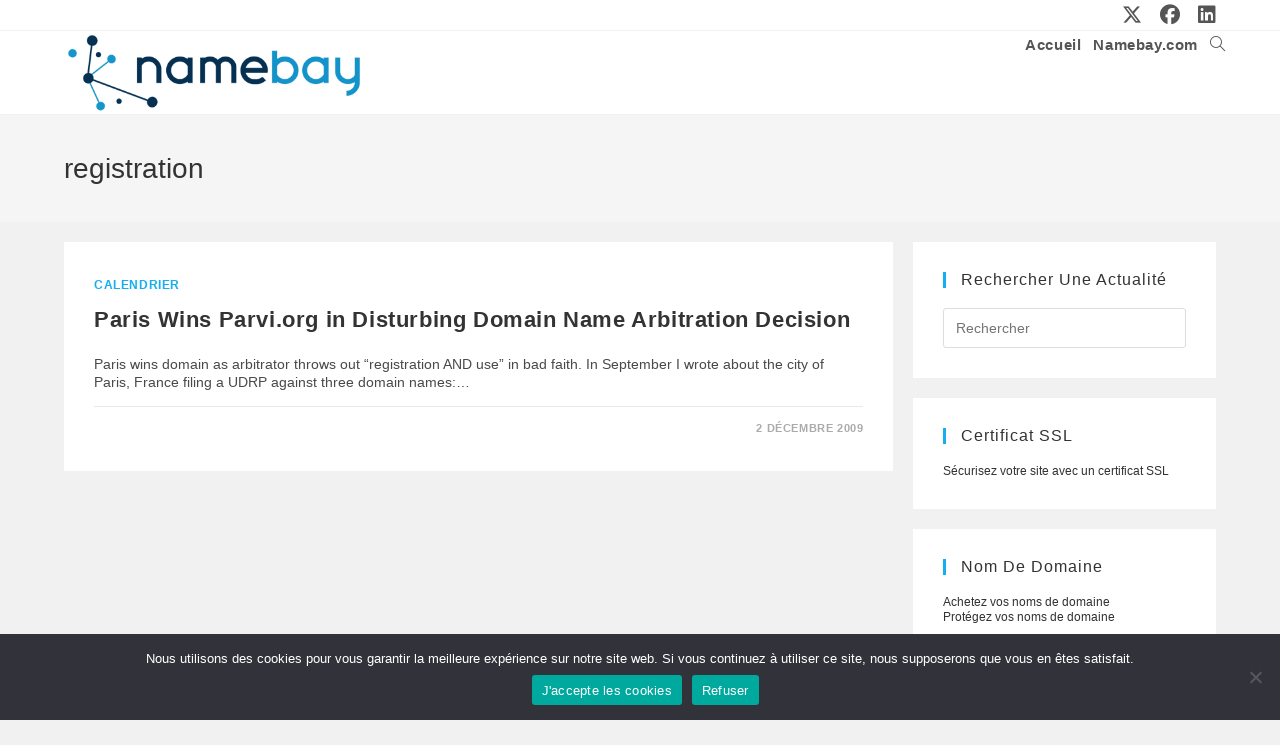

--- FILE ---
content_type: text/html; charset=UTF-8
request_url: https://news.namebay.com/domain/registration/
body_size: 82347
content:
<!DOCTYPE html>
<html class="html" lang="fr-FR">
<head>
	<meta charset="UTF-8">
	<link rel="profile" href="https://gmpg.org/xfn/11">

	<meta name='robots' content='index, follow, max-image-preview:large, max-snippet:-1, max-video-preview:-1' />
<meta name="viewport" content="width=device-width, initial-scale=1">
	<!-- This site is optimized with the Yoast SEO plugin v26.7 - https://yoast.com/wordpress/plugins/seo/ -->
	<title>registration Archives - Toute l&#039;actualité des noms de domaine</title>
	<link rel="canonical" href="https://news.namebay.com/domain/registration/" />
	<meta property="og:locale" content="fr_FR" />
	<meta property="og:type" content="article" />
	<meta property="og:title" content="registration Archives - Toute l&#039;actualité des noms de domaine" />
	<meta property="og:url" content="https://news.namebay.com/domain/registration/" />
	<meta property="og:site_name" content="Toute l&#039;actualité des noms de domaine" />
	<meta name="twitter:card" content="summary_large_image" />
	<meta name="twitter:site" content="@namebay" />
	<script type="application/ld+json" class="yoast-schema-graph">{"@context":"https://schema.org","@graph":[{"@type":"CollectionPage","@id":"https://news.namebay.com/domain/registration/","url":"https://news.namebay.com/domain/registration/","name":"registration Archives - Toute l&#039;actualité des noms de domaine","isPartOf":{"@id":"https://news.namebay.com/#website"},"breadcrumb":{"@id":"https://news.namebay.com/domain/registration/#breadcrumb"},"inLanguage":"fr-FR"},{"@type":"BreadcrumbList","@id":"https://news.namebay.com/domain/registration/#breadcrumb","itemListElement":[{"@type":"ListItem","position":1,"name":"Accueil","item":"https://news.namebay.com/"},{"@type":"ListItem","position":2,"name":"registration"}]},{"@type":"WebSite","@id":"https://news.namebay.com/#website","url":"https://news.namebay.com/","name":"Namebay News","description":"Toute l&#039;actualité sur l&#039;univers des noms de domaine","publisher":{"@id":"https://news.namebay.com/#organization"},"potentialAction":[{"@type":"SearchAction","target":{"@type":"EntryPoint","urlTemplate":"https://news.namebay.com/?s={search_term_string}"},"query-input":{"@type":"PropertyValueSpecification","valueRequired":true,"valueName":"search_term_string"}}],"inLanguage":"fr-FR"},{"@type":"Organization","@id":"https://news.namebay.com/#organization","name":"Namebay News - Toute l'actualité des noms de domaine","url":"https://news.namebay.com/","logo":{"@type":"ImageObject","inLanguage":"fr-FR","@id":"https://news.namebay.com/#/schema/logo/image/","url":"https://news.namebay.com/wp-content/uploads/2024/01/cropped-logoNamebay2024.png","contentUrl":"https://news.namebay.com/wp-content/uploads/2024/01/cropped-logoNamebay2024.png","width":461,"height":127,"caption":"Namebay News - Toute l'actualité des noms de domaine"},"image":{"@id":"https://news.namebay.com/#/schema/logo/image/"},"sameAs":["https://www.facebook.com/NamebayRegistrar","https://x.com/namebay"]}]}</script>
	<!-- / Yoast SEO plugin. -->


<link rel="alternate" type="application/rss+xml" title="Toute l&#039;actualité des noms de domaine &raquo; Flux" href="https://news.namebay.com/feed/" />
<link rel="alternate" type="application/rss+xml" title="Toute l&#039;actualité des noms de domaine &raquo; Flux des commentaires" href="https://news.namebay.com/comments/feed/" />
<link rel="alternate" type="application/rss+xml" title="Toute l&#039;actualité des noms de domaine &raquo; Flux de l’étiquette registration" href="https://news.namebay.com/domain/registration/feed/" />
		<!-- This site uses the Google Analytics by ExactMetrics plugin v8.11.1 - Using Analytics tracking - https://www.exactmetrics.com/ -->
							<script src="//www.googletagmanager.com/gtag/js?id=G-FLRESL0HXN"  data-cfasync="false" data-wpfc-render="false" async></script>
			<script data-cfasync="false" data-wpfc-render="false">
				var em_version = '8.11.1';
				var em_track_user = true;
				var em_no_track_reason = '';
								var ExactMetricsDefaultLocations = {"page_location":"https:\/\/news.namebay.com\/domain\/registration\/"};
								if ( typeof ExactMetricsPrivacyGuardFilter === 'function' ) {
					var ExactMetricsLocations = (typeof ExactMetricsExcludeQuery === 'object') ? ExactMetricsPrivacyGuardFilter( ExactMetricsExcludeQuery ) : ExactMetricsPrivacyGuardFilter( ExactMetricsDefaultLocations );
				} else {
					var ExactMetricsLocations = (typeof ExactMetricsExcludeQuery === 'object') ? ExactMetricsExcludeQuery : ExactMetricsDefaultLocations;
				}

								var disableStrs = [
										'ga-disable-G-FLRESL0HXN',
									];

				/* Function to detect opted out users */
				function __gtagTrackerIsOptedOut() {
					for (var index = 0; index < disableStrs.length; index++) {
						if (document.cookie.indexOf(disableStrs[index] + '=true') > -1) {
							return true;
						}
					}

					return false;
				}

				/* Disable tracking if the opt-out cookie exists. */
				if (__gtagTrackerIsOptedOut()) {
					for (var index = 0; index < disableStrs.length; index++) {
						window[disableStrs[index]] = true;
					}
				}

				/* Opt-out function */
				function __gtagTrackerOptout() {
					for (var index = 0; index < disableStrs.length; index++) {
						document.cookie = disableStrs[index] + '=true; expires=Thu, 31 Dec 2099 23:59:59 UTC; path=/';
						window[disableStrs[index]] = true;
					}
				}

				if ('undefined' === typeof gaOptout) {
					function gaOptout() {
						__gtagTrackerOptout();
					}
				}
								window.dataLayer = window.dataLayer || [];

				window.ExactMetricsDualTracker = {
					helpers: {},
					trackers: {},
				};
				if (em_track_user) {
					function __gtagDataLayer() {
						dataLayer.push(arguments);
					}

					function __gtagTracker(type, name, parameters) {
						if (!parameters) {
							parameters = {};
						}

						if (parameters.send_to) {
							__gtagDataLayer.apply(null, arguments);
							return;
						}

						if (type === 'event') {
														parameters.send_to = exactmetrics_frontend.v4_id;
							var hookName = name;
							if (typeof parameters['event_category'] !== 'undefined') {
								hookName = parameters['event_category'] + ':' + name;
							}

							if (typeof ExactMetricsDualTracker.trackers[hookName] !== 'undefined') {
								ExactMetricsDualTracker.trackers[hookName](parameters);
							} else {
								__gtagDataLayer('event', name, parameters);
							}
							
						} else {
							__gtagDataLayer.apply(null, arguments);
						}
					}

					__gtagTracker('js', new Date());
					__gtagTracker('set', {
						'developer_id.dNDMyYj': true,
											});
					if ( ExactMetricsLocations.page_location ) {
						__gtagTracker('set', ExactMetricsLocations);
					}
										__gtagTracker('config', 'G-FLRESL0HXN', {"forceSSL":"true"} );
										window.gtag = __gtagTracker;										(function () {
						/* https://developers.google.com/analytics/devguides/collection/analyticsjs/ */
						/* ga and __gaTracker compatibility shim. */
						var noopfn = function () {
							return null;
						};
						var newtracker = function () {
							return new Tracker();
						};
						var Tracker = function () {
							return null;
						};
						var p = Tracker.prototype;
						p.get = noopfn;
						p.set = noopfn;
						p.send = function () {
							var args = Array.prototype.slice.call(arguments);
							args.unshift('send');
							__gaTracker.apply(null, args);
						};
						var __gaTracker = function () {
							var len = arguments.length;
							if (len === 0) {
								return;
							}
							var f = arguments[len - 1];
							if (typeof f !== 'object' || f === null || typeof f.hitCallback !== 'function') {
								if ('send' === arguments[0]) {
									var hitConverted, hitObject = false, action;
									if ('event' === arguments[1]) {
										if ('undefined' !== typeof arguments[3]) {
											hitObject = {
												'eventAction': arguments[3],
												'eventCategory': arguments[2],
												'eventLabel': arguments[4],
												'value': arguments[5] ? arguments[5] : 1,
											}
										}
									}
									if ('pageview' === arguments[1]) {
										if ('undefined' !== typeof arguments[2]) {
											hitObject = {
												'eventAction': 'page_view',
												'page_path': arguments[2],
											}
										}
									}
									if (typeof arguments[2] === 'object') {
										hitObject = arguments[2];
									}
									if (typeof arguments[5] === 'object') {
										Object.assign(hitObject, arguments[5]);
									}
									if ('undefined' !== typeof arguments[1].hitType) {
										hitObject = arguments[1];
										if ('pageview' === hitObject.hitType) {
											hitObject.eventAction = 'page_view';
										}
									}
									if (hitObject) {
										action = 'timing' === arguments[1].hitType ? 'timing_complete' : hitObject.eventAction;
										hitConverted = mapArgs(hitObject);
										__gtagTracker('event', action, hitConverted);
									}
								}
								return;
							}

							function mapArgs(args) {
								var arg, hit = {};
								var gaMap = {
									'eventCategory': 'event_category',
									'eventAction': 'event_action',
									'eventLabel': 'event_label',
									'eventValue': 'event_value',
									'nonInteraction': 'non_interaction',
									'timingCategory': 'event_category',
									'timingVar': 'name',
									'timingValue': 'value',
									'timingLabel': 'event_label',
									'page': 'page_path',
									'location': 'page_location',
									'title': 'page_title',
									'referrer' : 'page_referrer',
								};
								for (arg in args) {
																		if (!(!args.hasOwnProperty(arg) || !gaMap.hasOwnProperty(arg))) {
										hit[gaMap[arg]] = args[arg];
									} else {
										hit[arg] = args[arg];
									}
								}
								return hit;
							}

							try {
								f.hitCallback();
							} catch (ex) {
							}
						};
						__gaTracker.create = newtracker;
						__gaTracker.getByName = newtracker;
						__gaTracker.getAll = function () {
							return [];
						};
						__gaTracker.remove = noopfn;
						__gaTracker.loaded = true;
						window['__gaTracker'] = __gaTracker;
					})();
									} else {
										console.log("");
					(function () {
						function __gtagTracker() {
							return null;
						}

						window['__gtagTracker'] = __gtagTracker;
						window['gtag'] = __gtagTracker;
					})();
									}
			</script>
							<!-- / Google Analytics by ExactMetrics -->
		<style id='wp-img-auto-sizes-contain-inline-css'>
img:is([sizes=auto i],[sizes^="auto," i]){contain-intrinsic-size:3000px 1500px}
/*# sourceURL=wp-img-auto-sizes-contain-inline-css */
</style>
<style id='wp-emoji-styles-inline-css'>

	img.wp-smiley, img.emoji {
		display: inline !important;
		border: none !important;
		box-shadow: none !important;
		height: 1em !important;
		width: 1em !important;
		margin: 0 0.07em !important;
		vertical-align: -0.1em !important;
		background: none !important;
		padding: 0 !important;
	}
/*# sourceURL=wp-emoji-styles-inline-css */
</style>
<style id='wp-block-library-inline-css'>
:root{--wp-block-synced-color:#7a00df;--wp-block-synced-color--rgb:122,0,223;--wp-bound-block-color:var(--wp-block-synced-color);--wp-editor-canvas-background:#ddd;--wp-admin-theme-color:#007cba;--wp-admin-theme-color--rgb:0,124,186;--wp-admin-theme-color-darker-10:#006ba1;--wp-admin-theme-color-darker-10--rgb:0,107,160.5;--wp-admin-theme-color-darker-20:#005a87;--wp-admin-theme-color-darker-20--rgb:0,90,135;--wp-admin-border-width-focus:2px}@media (min-resolution:192dpi){:root{--wp-admin-border-width-focus:1.5px}}.wp-element-button{cursor:pointer}:root .has-very-light-gray-background-color{background-color:#eee}:root .has-very-dark-gray-background-color{background-color:#313131}:root .has-very-light-gray-color{color:#eee}:root .has-very-dark-gray-color{color:#313131}:root .has-vivid-green-cyan-to-vivid-cyan-blue-gradient-background{background:linear-gradient(135deg,#00d084,#0693e3)}:root .has-purple-crush-gradient-background{background:linear-gradient(135deg,#34e2e4,#4721fb 50%,#ab1dfe)}:root .has-hazy-dawn-gradient-background{background:linear-gradient(135deg,#faaca8,#dad0ec)}:root .has-subdued-olive-gradient-background{background:linear-gradient(135deg,#fafae1,#67a671)}:root .has-atomic-cream-gradient-background{background:linear-gradient(135deg,#fdd79a,#004a59)}:root .has-nightshade-gradient-background{background:linear-gradient(135deg,#330968,#31cdcf)}:root .has-midnight-gradient-background{background:linear-gradient(135deg,#020381,#2874fc)}:root{--wp--preset--font-size--normal:16px;--wp--preset--font-size--huge:42px}.has-regular-font-size{font-size:1em}.has-larger-font-size{font-size:2.625em}.has-normal-font-size{font-size:var(--wp--preset--font-size--normal)}.has-huge-font-size{font-size:var(--wp--preset--font-size--huge)}.has-text-align-center{text-align:center}.has-text-align-left{text-align:left}.has-text-align-right{text-align:right}.has-fit-text{white-space:nowrap!important}#end-resizable-editor-section{display:none}.aligncenter{clear:both}.items-justified-left{justify-content:flex-start}.items-justified-center{justify-content:center}.items-justified-right{justify-content:flex-end}.items-justified-space-between{justify-content:space-between}.screen-reader-text{border:0;clip-path:inset(50%);height:1px;margin:-1px;overflow:hidden;padding:0;position:absolute;width:1px;word-wrap:normal!important}.screen-reader-text:focus{background-color:#ddd;clip-path:none;color:#444;display:block;font-size:1em;height:auto;left:5px;line-height:normal;padding:15px 23px 14px;text-decoration:none;top:5px;width:auto;z-index:100000}html :where(.has-border-color){border-style:solid}html :where([style*=border-top-color]){border-top-style:solid}html :where([style*=border-right-color]){border-right-style:solid}html :where([style*=border-bottom-color]){border-bottom-style:solid}html :where([style*=border-left-color]){border-left-style:solid}html :where([style*=border-width]){border-style:solid}html :where([style*=border-top-width]){border-top-style:solid}html :where([style*=border-right-width]){border-right-style:solid}html :where([style*=border-bottom-width]){border-bottom-style:solid}html :where([style*=border-left-width]){border-left-style:solid}html :where(img[class*=wp-image-]){height:auto;max-width:100%}:where(figure){margin:0 0 1em}html :where(.is-position-sticky){--wp-admin--admin-bar--position-offset:var(--wp-admin--admin-bar--height,0px)}@media screen and (max-width:600px){html :where(.is-position-sticky){--wp-admin--admin-bar--position-offset:0px}}

/*# sourceURL=wp-block-library-inline-css */
</style><style id='global-styles-inline-css'>
:root{--wp--preset--aspect-ratio--square: 1;--wp--preset--aspect-ratio--4-3: 4/3;--wp--preset--aspect-ratio--3-4: 3/4;--wp--preset--aspect-ratio--3-2: 3/2;--wp--preset--aspect-ratio--2-3: 2/3;--wp--preset--aspect-ratio--16-9: 16/9;--wp--preset--aspect-ratio--9-16: 9/16;--wp--preset--color--black: #000000;--wp--preset--color--cyan-bluish-gray: #abb8c3;--wp--preset--color--white: #ffffff;--wp--preset--color--pale-pink: #f78da7;--wp--preset--color--vivid-red: #cf2e2e;--wp--preset--color--luminous-vivid-orange: #ff6900;--wp--preset--color--luminous-vivid-amber: #fcb900;--wp--preset--color--light-green-cyan: #7bdcb5;--wp--preset--color--vivid-green-cyan: #00d084;--wp--preset--color--pale-cyan-blue: #8ed1fc;--wp--preset--color--vivid-cyan-blue: #0693e3;--wp--preset--color--vivid-purple: #9b51e0;--wp--preset--gradient--vivid-cyan-blue-to-vivid-purple: linear-gradient(135deg,rgb(6,147,227) 0%,rgb(155,81,224) 100%);--wp--preset--gradient--light-green-cyan-to-vivid-green-cyan: linear-gradient(135deg,rgb(122,220,180) 0%,rgb(0,208,130) 100%);--wp--preset--gradient--luminous-vivid-amber-to-luminous-vivid-orange: linear-gradient(135deg,rgb(252,185,0) 0%,rgb(255,105,0) 100%);--wp--preset--gradient--luminous-vivid-orange-to-vivid-red: linear-gradient(135deg,rgb(255,105,0) 0%,rgb(207,46,46) 100%);--wp--preset--gradient--very-light-gray-to-cyan-bluish-gray: linear-gradient(135deg,rgb(238,238,238) 0%,rgb(169,184,195) 100%);--wp--preset--gradient--cool-to-warm-spectrum: linear-gradient(135deg,rgb(74,234,220) 0%,rgb(151,120,209) 20%,rgb(207,42,186) 40%,rgb(238,44,130) 60%,rgb(251,105,98) 80%,rgb(254,248,76) 100%);--wp--preset--gradient--blush-light-purple: linear-gradient(135deg,rgb(255,206,236) 0%,rgb(152,150,240) 100%);--wp--preset--gradient--blush-bordeaux: linear-gradient(135deg,rgb(254,205,165) 0%,rgb(254,45,45) 50%,rgb(107,0,62) 100%);--wp--preset--gradient--luminous-dusk: linear-gradient(135deg,rgb(255,203,112) 0%,rgb(199,81,192) 50%,rgb(65,88,208) 100%);--wp--preset--gradient--pale-ocean: linear-gradient(135deg,rgb(255,245,203) 0%,rgb(182,227,212) 50%,rgb(51,167,181) 100%);--wp--preset--gradient--electric-grass: linear-gradient(135deg,rgb(202,248,128) 0%,rgb(113,206,126) 100%);--wp--preset--gradient--midnight: linear-gradient(135deg,rgb(2,3,129) 0%,rgb(40,116,252) 100%);--wp--preset--font-size--small: 13px;--wp--preset--font-size--medium: 20px;--wp--preset--font-size--large: 36px;--wp--preset--font-size--x-large: 42px;--wp--preset--spacing--20: 0.44rem;--wp--preset--spacing--30: 0.67rem;--wp--preset--spacing--40: 1rem;--wp--preset--spacing--50: 1.5rem;--wp--preset--spacing--60: 2.25rem;--wp--preset--spacing--70: 3.38rem;--wp--preset--spacing--80: 5.06rem;--wp--preset--shadow--natural: 6px 6px 9px rgba(0, 0, 0, 0.2);--wp--preset--shadow--deep: 12px 12px 50px rgba(0, 0, 0, 0.4);--wp--preset--shadow--sharp: 6px 6px 0px rgba(0, 0, 0, 0.2);--wp--preset--shadow--outlined: 6px 6px 0px -3px rgb(255, 255, 255), 6px 6px rgb(0, 0, 0);--wp--preset--shadow--crisp: 6px 6px 0px rgb(0, 0, 0);}:where(.is-layout-flex){gap: 0.5em;}:where(.is-layout-grid){gap: 0.5em;}body .is-layout-flex{display: flex;}.is-layout-flex{flex-wrap: wrap;align-items: center;}.is-layout-flex > :is(*, div){margin: 0;}body .is-layout-grid{display: grid;}.is-layout-grid > :is(*, div){margin: 0;}:where(.wp-block-columns.is-layout-flex){gap: 2em;}:where(.wp-block-columns.is-layout-grid){gap: 2em;}:where(.wp-block-post-template.is-layout-flex){gap: 1.25em;}:where(.wp-block-post-template.is-layout-grid){gap: 1.25em;}.has-black-color{color: var(--wp--preset--color--black) !important;}.has-cyan-bluish-gray-color{color: var(--wp--preset--color--cyan-bluish-gray) !important;}.has-white-color{color: var(--wp--preset--color--white) !important;}.has-pale-pink-color{color: var(--wp--preset--color--pale-pink) !important;}.has-vivid-red-color{color: var(--wp--preset--color--vivid-red) !important;}.has-luminous-vivid-orange-color{color: var(--wp--preset--color--luminous-vivid-orange) !important;}.has-luminous-vivid-amber-color{color: var(--wp--preset--color--luminous-vivid-amber) !important;}.has-light-green-cyan-color{color: var(--wp--preset--color--light-green-cyan) !important;}.has-vivid-green-cyan-color{color: var(--wp--preset--color--vivid-green-cyan) !important;}.has-pale-cyan-blue-color{color: var(--wp--preset--color--pale-cyan-blue) !important;}.has-vivid-cyan-blue-color{color: var(--wp--preset--color--vivid-cyan-blue) !important;}.has-vivid-purple-color{color: var(--wp--preset--color--vivid-purple) !important;}.has-black-background-color{background-color: var(--wp--preset--color--black) !important;}.has-cyan-bluish-gray-background-color{background-color: var(--wp--preset--color--cyan-bluish-gray) !important;}.has-white-background-color{background-color: var(--wp--preset--color--white) !important;}.has-pale-pink-background-color{background-color: var(--wp--preset--color--pale-pink) !important;}.has-vivid-red-background-color{background-color: var(--wp--preset--color--vivid-red) !important;}.has-luminous-vivid-orange-background-color{background-color: var(--wp--preset--color--luminous-vivid-orange) !important;}.has-luminous-vivid-amber-background-color{background-color: var(--wp--preset--color--luminous-vivid-amber) !important;}.has-light-green-cyan-background-color{background-color: var(--wp--preset--color--light-green-cyan) !important;}.has-vivid-green-cyan-background-color{background-color: var(--wp--preset--color--vivid-green-cyan) !important;}.has-pale-cyan-blue-background-color{background-color: var(--wp--preset--color--pale-cyan-blue) !important;}.has-vivid-cyan-blue-background-color{background-color: var(--wp--preset--color--vivid-cyan-blue) !important;}.has-vivid-purple-background-color{background-color: var(--wp--preset--color--vivid-purple) !important;}.has-black-border-color{border-color: var(--wp--preset--color--black) !important;}.has-cyan-bluish-gray-border-color{border-color: var(--wp--preset--color--cyan-bluish-gray) !important;}.has-white-border-color{border-color: var(--wp--preset--color--white) !important;}.has-pale-pink-border-color{border-color: var(--wp--preset--color--pale-pink) !important;}.has-vivid-red-border-color{border-color: var(--wp--preset--color--vivid-red) !important;}.has-luminous-vivid-orange-border-color{border-color: var(--wp--preset--color--luminous-vivid-orange) !important;}.has-luminous-vivid-amber-border-color{border-color: var(--wp--preset--color--luminous-vivid-amber) !important;}.has-light-green-cyan-border-color{border-color: var(--wp--preset--color--light-green-cyan) !important;}.has-vivid-green-cyan-border-color{border-color: var(--wp--preset--color--vivid-green-cyan) !important;}.has-pale-cyan-blue-border-color{border-color: var(--wp--preset--color--pale-cyan-blue) !important;}.has-vivid-cyan-blue-border-color{border-color: var(--wp--preset--color--vivid-cyan-blue) !important;}.has-vivid-purple-border-color{border-color: var(--wp--preset--color--vivid-purple) !important;}.has-vivid-cyan-blue-to-vivid-purple-gradient-background{background: var(--wp--preset--gradient--vivid-cyan-blue-to-vivid-purple) !important;}.has-light-green-cyan-to-vivid-green-cyan-gradient-background{background: var(--wp--preset--gradient--light-green-cyan-to-vivid-green-cyan) !important;}.has-luminous-vivid-amber-to-luminous-vivid-orange-gradient-background{background: var(--wp--preset--gradient--luminous-vivid-amber-to-luminous-vivid-orange) !important;}.has-luminous-vivid-orange-to-vivid-red-gradient-background{background: var(--wp--preset--gradient--luminous-vivid-orange-to-vivid-red) !important;}.has-very-light-gray-to-cyan-bluish-gray-gradient-background{background: var(--wp--preset--gradient--very-light-gray-to-cyan-bluish-gray) !important;}.has-cool-to-warm-spectrum-gradient-background{background: var(--wp--preset--gradient--cool-to-warm-spectrum) !important;}.has-blush-light-purple-gradient-background{background: var(--wp--preset--gradient--blush-light-purple) !important;}.has-blush-bordeaux-gradient-background{background: var(--wp--preset--gradient--blush-bordeaux) !important;}.has-luminous-dusk-gradient-background{background: var(--wp--preset--gradient--luminous-dusk) !important;}.has-pale-ocean-gradient-background{background: var(--wp--preset--gradient--pale-ocean) !important;}.has-electric-grass-gradient-background{background: var(--wp--preset--gradient--electric-grass) !important;}.has-midnight-gradient-background{background: var(--wp--preset--gradient--midnight) !important;}.has-small-font-size{font-size: var(--wp--preset--font-size--small) !important;}.has-medium-font-size{font-size: var(--wp--preset--font-size--medium) !important;}.has-large-font-size{font-size: var(--wp--preset--font-size--large) !important;}.has-x-large-font-size{font-size: var(--wp--preset--font-size--x-large) !important;}
/*# sourceURL=global-styles-inline-css */
</style>

<style id='classic-theme-styles-inline-css'>
/*! This file is auto-generated */
.wp-block-button__link{color:#fff;background-color:#32373c;border-radius:9999px;box-shadow:none;text-decoration:none;padding:calc(.667em + 2px) calc(1.333em + 2px);font-size:1.125em}.wp-block-file__button{background:#32373c;color:#fff;text-decoration:none}
/*# sourceURL=/wp-includes/css/classic-themes.min.css */
</style>
<link rel='stylesheet' id='cookie-notice-front-css' href='https://news.namebay.com/wp-content/plugins/cookie-notice/css/front.min.css?ver=2.5.11' media='all' />
<link rel='stylesheet' id='font-awesome-css' href='https://news.namebay.com/wp-content/themes/oceanwp/assets/fonts/fontawesome/css/all.min.css?ver=6.7.2' media='all' />
<link rel='stylesheet' id='simple-line-icons-css' href='https://news.namebay.com/wp-content/themes/oceanwp/assets/css/third/simple-line-icons.min.css?ver=2.4.0' media='all' />
<link rel='stylesheet' id='oceanwp-style-css' href='https://news.namebay.com/wp-content/themes/oceanwp/assets/css/style.min.css?ver=4.1.4' media='all' />
<link rel='stylesheet' id='oe-widgets-style-css' href='https://news.namebay.com/wp-content/plugins/ocean-extra/assets/css/widgets.css?ver=6.9' media='all' />
<script src="https://news.namebay.com/wp-content/plugins/google-analytics-dashboard-for-wp/assets/js/frontend-gtag.min.js?ver=8.11.1" id="exactmetrics-frontend-script-js" async data-wp-strategy="async"></script>
<script data-cfasync="false" data-wpfc-render="false" id='exactmetrics-frontend-script-js-extra'>var exactmetrics_frontend = {"js_events_tracking":"true","download_extensions":"zip,mp3,mpeg,pdf,docx,pptx,xlsx,rar","inbound_paths":"[]","home_url":"https:\/\/news.namebay.com","hash_tracking":"false","v4_id":"G-FLRESL0HXN"};</script>
<script src="https://news.namebay.com/wp-includes/js/jquery/jquery.min.js?ver=3.7.1" id="jquery-core-js"></script>
<script src="https://news.namebay.com/wp-includes/js/jquery/jquery-migrate.min.js?ver=3.4.1" id="jquery-migrate-js"></script>
<link rel="https://api.w.org/" href="https://news.namebay.com/wp-json/" /><link rel="alternate" title="JSON" type="application/json" href="https://news.namebay.com/wp-json/wp/v2/tags/355" /><link rel="EditURI" type="application/rsd+xml" title="RSD" href="https://news.namebay.com/xmlrpc.php?rsd" />
<meta name="generator" content="WordPress 6.9" />
<script type="text/javascript">
(function(url){
	if(/(?:Chrome\/26\.0\.1410\.63 Safari\/537\.31|WordfenceTestMonBot)/.test(navigator.userAgent)){ return; }
	var addEvent = function(evt, handler) {
		if (window.addEventListener) {
			document.addEventListener(evt, handler, false);
		} else if (window.attachEvent) {
			document.attachEvent('on' + evt, handler);
		}
	};
	var removeEvent = function(evt, handler) {
		if (window.removeEventListener) {
			document.removeEventListener(evt, handler, false);
		} else if (window.detachEvent) {
			document.detachEvent('on' + evt, handler);
		}
	};
	var evts = 'contextmenu dblclick drag dragend dragenter dragleave dragover dragstart drop keydown keypress keyup mousedown mousemove mouseout mouseover mouseup mousewheel scroll'.split(' ');
	var logHuman = function() {
		if (window.wfLogHumanRan) { return; }
		window.wfLogHumanRan = true;
		var wfscr = document.createElement('script');
		wfscr.type = 'text/javascript';
		wfscr.async = true;
		wfscr.src = url + '&r=' + Math.random();
		(document.getElementsByTagName('head')[0]||document.getElementsByTagName('body')[0]).appendChild(wfscr);
		for (var i = 0; i < evts.length; i++) {
			removeEvent(evts[i], logHuman);
		}
	};
	for (var i = 0; i < evts.length; i++) {
		addEvent(evts[i], logHuman);
	}
})('//news.namebay.com/?wordfence_lh=1&hid=17C099C9C9630C727A6A4CD6D7E28A3D');
</script><link rel="icon" href="https://news.namebay.com/wp-content/uploads/2024/01/cropped-cropped-Favicon-Namebay-512px-1-32x32.png" sizes="32x32" />
<link rel="icon" href="https://news.namebay.com/wp-content/uploads/2024/01/cropped-cropped-Favicon-Namebay-512px-1-192x192.png" sizes="192x192" />
<link rel="apple-touch-icon" href="https://news.namebay.com/wp-content/uploads/2024/01/cropped-cropped-Favicon-Namebay-512px-1-180x180.png" />
<meta name="msapplication-TileImage" content="https://news.namebay.com/wp-content/uploads/2024/01/cropped-cropped-Favicon-Namebay-512px-1-270x270.png" />
		<style id="wp-custom-css">
			.no-comments{display:none}.comments-link{display:none}.icon-bubble{display:none}		</style>
		<!-- OceanWP CSS -->
<style type="text/css">
/* Colors */body .theme-button,body input[type="submit"],body button[type="submit"],body button,body .button,body div.wpforms-container-full .wpforms-form input[type=submit],body div.wpforms-container-full .wpforms-form button[type=submit],body div.wpforms-container-full .wpforms-form .wpforms-page-button,.woocommerce-cart .wp-element-button,.woocommerce-checkout .wp-element-button,.wp-block-button__link{border-color:#ffffff}body .theme-button:hover,body input[type="submit"]:hover,body button[type="submit"]:hover,body button:hover,body .button:hover,body div.wpforms-container-full .wpforms-form input[type=submit]:hover,body div.wpforms-container-full .wpforms-form input[type=submit]:active,body div.wpforms-container-full .wpforms-form button[type=submit]:hover,body div.wpforms-container-full .wpforms-form button[type=submit]:active,body div.wpforms-container-full .wpforms-form .wpforms-page-button:hover,body div.wpforms-container-full .wpforms-form .wpforms-page-button:active,.woocommerce-cart .wp-element-button:hover,.woocommerce-checkout .wp-element-button:hover,.wp-block-button__link:hover{border-color:#ffffff}h1{color:#1e73be}h2{color:#1e73be}/* OceanWP Style Settings CSS */.theme-button,input[type="submit"],button[type="submit"],button,.button,body div.wpforms-container-full .wpforms-form input[type=submit],body div.wpforms-container-full .wpforms-form button[type=submit],body div.wpforms-container-full .wpforms-form .wpforms-page-button{border-style:solid}.theme-button,input[type="submit"],button[type="submit"],button,.button,body div.wpforms-container-full .wpforms-form input[type=submit],body div.wpforms-container-full .wpforms-form button[type=submit],body div.wpforms-container-full .wpforms-form .wpforms-page-button{border-width:1px}form input[type="text"],form input[type="password"],form input[type="email"],form input[type="url"],form input[type="date"],form input[type="month"],form input[type="time"],form input[type="datetime"],form input[type="datetime-local"],form input[type="week"],form input[type="number"],form input[type="search"],form input[type="tel"],form input[type="color"],form select,form textarea,.woocommerce .woocommerce-checkout .select2-container--default .select2-selection--single{border-style:solid}body div.wpforms-container-full .wpforms-form input[type=date],body div.wpforms-container-full .wpforms-form input[type=datetime],body div.wpforms-container-full .wpforms-form input[type=datetime-local],body div.wpforms-container-full .wpforms-form input[type=email],body div.wpforms-container-full .wpforms-form input[type=month],body div.wpforms-container-full .wpforms-form input[type=number],body div.wpforms-container-full .wpforms-form input[type=password],body div.wpforms-container-full .wpforms-form input[type=range],body div.wpforms-container-full .wpforms-form input[type=search],body div.wpforms-container-full .wpforms-form input[type=tel],body div.wpforms-container-full .wpforms-form input[type=text],body div.wpforms-container-full .wpforms-form input[type=time],body div.wpforms-container-full .wpforms-form input[type=url],body div.wpforms-container-full .wpforms-form input[type=week],body div.wpforms-container-full .wpforms-form select,body div.wpforms-container-full .wpforms-form textarea{border-style:solid}form input[type="text"],form input[type="password"],form input[type="email"],form input[type="url"],form input[type="date"],form input[type="month"],form input[type="time"],form input[type="datetime"],form input[type="datetime-local"],form input[type="week"],form input[type="number"],form input[type="search"],form input[type="tel"],form input[type="color"],form select,form textarea{border-radius:3px}body div.wpforms-container-full .wpforms-form input[type=date],body div.wpforms-container-full .wpforms-form input[type=datetime],body div.wpforms-container-full .wpforms-form input[type=datetime-local],body div.wpforms-container-full .wpforms-form input[type=email],body div.wpforms-container-full .wpforms-form input[type=month],body div.wpforms-container-full .wpforms-form input[type=number],body div.wpforms-container-full .wpforms-form input[type=password],body div.wpforms-container-full .wpforms-form input[type=range],body div.wpforms-container-full .wpforms-form input[type=search],body div.wpforms-container-full .wpforms-form input[type=tel],body div.wpforms-container-full .wpforms-form input[type=text],body div.wpforms-container-full .wpforms-form input[type=time],body div.wpforms-container-full .wpforms-form input[type=url],body div.wpforms-container-full .wpforms-form input[type=week],body div.wpforms-container-full .wpforms-form select,body div.wpforms-container-full .wpforms-form textarea{border-radius:3px}/* Header */#site-logo #site-logo-inner,.oceanwp-social-menu .social-menu-inner,#site-header.full_screen-header .menu-bar-inner,.after-header-content .after-header-content-inner{height:27px}#site-navigation-wrap .dropdown-menu >li >a,#site-navigation-wrap .dropdown-menu >li >span.opl-logout-link,.oceanwp-mobile-menu-icon a,.mobile-menu-close,.after-header-content-inner >a{line-height:27px}#site-header.has-header-media .overlay-header-media{background-color:rgba(0,0,0,0.5)}#site-logo #site-logo-inner a img,#site-header.center-header #site-navigation-wrap .middle-site-logo a img{max-width:300px}#site-navigation-wrap .dropdown-menu >li >a{padding:0 6px}.dropdown-menu .sub-menu{min-width:171px}.oceanwp-social-menu.simple-social ul li a{color:#1e73be}.oceanwp-social-menu.simple-social ul li a .owp-icon use{stroke:#1e73be}/* Topbar */#top-bar{padding:15px 0 15px 0}#top-bar-social li a{font-size:20px}#top-bar-social li a{padding:0 10px 0 8px}#top-bar-social li a{color:#555555}#top-bar-social li a .owp-icon use{stroke:#555555}#top-bar-wrap,#top-bar-content strong{color:#555555}/* Blog CSS */.single-post .entry-title{color:#1e73be}.ocean-single-post-header ul.meta-item li a:hover{color:#333333}/* Sidebar */.sidebar-box,.footer-box{color:#000000}/* Typography */body{font-size:14px;line-height:1.3}h1,h2,h3,h4,h5,h6,.theme-heading,.widget-title,.oceanwp-widget-recent-posts-title,.comment-reply-title,.entry-title,.sidebar-box .widget-title{line-height:1.4}h1{font-size:23px;line-height:1.4}h2{font-size:20px;line-height:1.4}h3{font-size:18px;line-height:1.4}h4{font-size:17px;line-height:1.4}h5{font-size:14px;line-height:1.4}h6{font-size:15px;line-height:1.4}.page-header .page-header-title,.page-header.background-image-page-header .page-header-title{font-size:28px;line-height:1.4}.page-header .page-subheading{font-size:15px;line-height:1.4}.site-breadcrumbs,.site-breadcrumbs a{font-size:10px;line-height:1.4}#top-bar-content,#top-bar-social-alt{font-size:12px;line-height:1.4}#site-logo a.site-logo-text{font-size:24px;line-height:1.8}#site-navigation-wrap .dropdown-menu >li >a,#site-header.full_screen-header .fs-dropdown-menu >li >a,#site-header.top-header #site-navigation-wrap .dropdown-menu >li >a,#site-header.center-header #site-navigation-wrap .dropdown-menu >li >a,#site-header.medium-header #site-navigation-wrap .dropdown-menu >li >a,.oceanwp-mobile-menu-icon a{font-size:15px;font-weight:700}.dropdown-menu ul li a.menu-link,#site-header.full_screen-header .fs-dropdown-menu ul.sub-menu li a{font-size:12px;line-height:1.2;letter-spacing:.6px}.sidr-class-dropdown-menu li a,a.sidr-class-toggle-sidr-close,#mobile-dropdown ul li a,body #mobile-fullscreen ul li a{font-size:15px;line-height:1.8}.blog-entry.post .blog-entry-header .entry-title a{font-size:22px;line-height:1.4}.ocean-single-post-header .single-post-title{font-size:34px;line-height:1.4;letter-spacing:.6px}.ocean-single-post-header ul.meta-item li,.ocean-single-post-header ul.meta-item li a{font-size:13px;line-height:1.4;letter-spacing:.6px}.ocean-single-post-header .post-author-name,.ocean-single-post-header .post-author-name a{font-size:14px;line-height:1.4;letter-spacing:.6px}.ocean-single-post-header .post-author-description{font-size:12px;line-height:1.4;letter-spacing:.6px}.single-post .entry-title{font-size:30px;line-height:1.4;letter-spacing:.6px}.single-post ul.meta li,.single-post ul.meta li a{font-size:14px;line-height:1.4;letter-spacing:.6px}.sidebar-box .widget-title,.sidebar-box.widget_block .wp-block-heading{font-size:16px;line-height:1;letter-spacing:1px}.sidebar-box,.footer-box{font-size:12px}#footer-widgets .footer-box .widget-title{font-size:14px;line-height:1;letter-spacing:1px}#footer-bottom #copyright{font-size:0;line-height:1}#footer-bottom #footer-bottom-menu{font-size:12px;line-height:1}.woocommerce-store-notice.demo_store{line-height:2;letter-spacing:1.5px}.demo_store .woocommerce-store-notice__dismiss-link{line-height:2;letter-spacing:1.5px}.woocommerce ul.products li.product li.title h2,.woocommerce ul.products li.product li.title a{font-size:14px;line-height:1.5}.woocommerce ul.products li.product li.category,.woocommerce ul.products li.product li.category a{font-size:12px;line-height:1}.woocommerce ul.products li.product .price{font-size:18px;line-height:1}.woocommerce ul.products li.product .button,.woocommerce ul.products li.product .product-inner .added_to_cart{font-size:12px;line-height:1.5;letter-spacing:1px}.woocommerce ul.products li.owp-woo-cond-notice span,.woocommerce ul.products li.owp-woo-cond-notice a{font-size:16px;line-height:1;letter-spacing:1px;font-weight:600;text-transform:capitalize}.woocommerce div.product .product_title{font-size:24px;line-height:1.4;letter-spacing:.6px}.woocommerce div.product p.price{font-size:36px;line-height:1}.woocommerce .owp-btn-normal .summary form button.button,.woocommerce .owp-btn-big .summary form button.button,.woocommerce .owp-btn-very-big .summary form button.button{font-size:12px;line-height:1.5;letter-spacing:1px;text-transform:uppercase}.woocommerce div.owp-woo-single-cond-notice span,.woocommerce div.owp-woo-single-cond-notice a{font-size:18px;line-height:2;letter-spacing:1.5px;font-weight:600;text-transform:capitalize}.ocean-preloader--active .preloader-after-content{font-size:20px;line-height:1.8;letter-spacing:.6px}
</style></head>

<body class="archive tag tag-registration tag-355 wp-custom-logo wp-embed-responsive wp-theme-oceanwp cookies-not-set oceanwp-theme dropdown-mobile separate-layout separate-blog default-breakpoint has-sidebar content-right-sidebar has-topbar" itemscope="itemscope" itemtype="https://schema.org/Blog">

	
	
	<div id="outer-wrap" class="site clr">

		<a class="skip-link screen-reader-text" href="#main">Skip to content</a>

		
		<div id="wrap" class="clr">

			

<div id="top-bar-wrap" class="clr">

	<div id="top-bar" class="clr container has-no-content">

		
		<div id="top-bar-inner" class="clr">

			

<div id="top-bar-social" class="clr top-bar-right">

	<ul class="clr" aria-label="Liens sociaux">

		<li class="oceanwp-twitter"><a href="https://twitter.com/namebay" aria-label="X (opens in a new tab)" target="_blank" rel="noopener noreferrer"><i class=" fa-brands fa-x-twitter" aria-hidden="true" role="img"></i></a></li><li class="oceanwp-facebook"><a href="https://www.facebook.com/NamebayRegistrar" aria-label="Facebook (opens in a new tab)" target="_blank" rel="noopener noreferrer"><i class=" fab fa-facebook" aria-hidden="true" role="img"></i></a></li><li class="oceanwp-linkedin"><a href="https://www.linkedin.com/company/64316/admin/" aria-label="LinkedIn (opens in a new tab)" target="_blank" rel="noopener noreferrer"><i class=" fab fa-linkedin" aria-hidden="true" role="img"></i></a></li>
	</ul>

</div><!-- #top-bar-social -->

		</div><!-- #top-bar-inner -->

		
	</div><!-- #top-bar -->

</div><!-- #top-bar-wrap -->


			
<header id="site-header" class="minimal-header clr" data-height="27" itemscope="itemscope" itemtype="https://schema.org/WPHeader" role="banner">

	
					
			<div id="site-header-inner" class="clr container">

				
				

<div id="site-logo" class="clr" itemscope itemtype="https://schema.org/Brand" >

	
	<div id="site-logo-inner" class="clr">

		<a href="https://news.namebay.com/" class="custom-logo-link" rel="home"><img width="461" height="127" src="https://news.namebay.com/wp-content/uploads/2024/01/cropped-logoNamebay2024.png" class="custom-logo" alt="Toute l&#039;actualité des noms de domaine" decoding="async" fetchpriority="high" srcset="https://news.namebay.com/wp-content/uploads/2024/01/cropped-logoNamebay2024.png 461w, https://news.namebay.com/wp-content/uploads/2024/01/cropped-logoNamebay2024-300x83.png 300w" sizes="(max-width: 461px) 100vw, 461px" /></a>
	</div><!-- #site-logo-inner -->

	
	
</div><!-- #site-logo -->

			<div id="site-navigation-wrap" class="clr">
			
			
			
			<nav id="site-navigation" class="navigation main-navigation clr" itemscope="itemscope" itemtype="https://schema.org/SiteNavigationElement" role="navigation" >

				<ul id="menu-principal" class="main-menu dropdown-menu sf-menu"><li id="menu-item-5478" class="menu-item menu-item-type-custom menu-item-object-custom menu-item-home menu-item-5478"><a href="https://news.namebay.com" class="menu-link"><span class="text-wrap">Accueil</span></a></li><li id="menu-item-5477" class="menu-item menu-item-type-custom menu-item-object-custom menu-item-5477"><a href="https://www.namebay.com" class="menu-link"><span class="text-wrap">Namebay.com</span></a></li><li class="search-toggle-li" ><a href="https://news.namebay.com/#" class="site-search-toggle search-dropdown-toggle"><span class="screen-reader-text">Toggle website search</span><i class=" icon-magnifier" aria-hidden="true" role="img"></i></a></li></ul>
<div id="searchform-dropdown" class="header-searchform-wrap clr" >
	
<form aria-label="Rechercher sur ce site" role="search" method="get" class="searchform" action="https://news.namebay.com/">	
	<input aria-label="Insérer une requête de recherche" type="search" id="ocean-search-form-1" class="field" autocomplete="off" placeholder="Rechercher" name="s">
		</form>
</div><!-- #searchform-dropdown -->

			</nav><!-- #site-navigation -->

			
			
					</div><!-- #site-navigation-wrap -->
			
		
	
				
	
	<div class="oceanwp-mobile-menu-icon clr mobile-right">

		
		
		
		<a href="https://news.namebay.com/#mobile-menu-toggle" class="mobile-menu"  aria-label="Menu mobile">
							<i class="fa fa-bars" aria-hidden="true"></i>
								<span class="oceanwp-text">Menu</span>
				<span class="oceanwp-close-text">Fermer</span>
						</a>

		
		
		
	</div><!-- #oceanwp-mobile-menu-navbar -->

	

			</div><!-- #site-header-inner -->

			
<div id="mobile-dropdown" class="clr" >

	<nav class="clr" itemscope="itemscope" itemtype="https://schema.org/SiteNavigationElement">

		<ul id="menu-principal-1" class="menu"><li class="menu-item menu-item-type-custom menu-item-object-custom menu-item-home menu-item-5478"><a href="https://news.namebay.com">Accueil</a></li>
<li class="menu-item menu-item-type-custom menu-item-object-custom menu-item-5477"><a href="https://www.namebay.com">Namebay.com</a></li>
<li class="search-toggle-li" ><a href="https://news.namebay.com/#" class="site-search-toggle search-dropdown-toggle"><span class="screen-reader-text">Toggle website search</span><i class=" icon-magnifier" aria-hidden="true" role="img"></i></a></li></ul>
<div id="mobile-menu-search" class="clr">
	<form aria-label="Rechercher sur ce site" method="get" action="https://news.namebay.com/" class="mobile-searchform">
		<input aria-label="Insérer une requête de recherche" value="" class="field" id="ocean-mobile-search-2" type="search" name="s" autocomplete="off" placeholder="Rechercher" />
		<button aria-label="Envoyer la recherche" type="submit" class="searchform-submit">
			<i class=" icon-magnifier" aria-hidden="true" role="img"></i>		</button>
					</form>
</div><!-- .mobile-menu-search -->

	</nav>

</div>

			
			
		
		
</header><!-- #site-header -->


			
			<main id="main" class="site-main clr"  role="main">

				

<header class="page-header">

	
	<div class="container clr page-header-inner">

		
			<h1 class="page-header-title clr" itemprop="headline">registration</h1>

			
		
		
	</div><!-- .page-header-inner -->

	
	
</header><!-- .page-header -->


	
	<div id="content-wrap" class="container clr">

		
		<div id="primary" class="content-area clr">

			
			<div id="content" class="site-content clr">

				
										<div id="blog-entries" class="entries clr tablet-col tablet-2-col mobile-col mobile-1-col">

							
							
								
								
<article id="post-2380" class="blog-entry clr no-featured-image thumbnail-entry post-2380 post type-post status-publish format-standard hentry category-uncategorized tag-domain tag-name tag-registration tag-udrp entry">

	<div class="blog-entry-inner clr right-position center">

		
		<div class="blog-entry-content">

			
	<div class="blog-entry-category clr">
		<a href="https://news.namebay.com/blog/category/uncategorized/" rel="category tag">calendrier</a>	</div>

	

<header class="blog-entry-header clr">
	<h1 class="blog-entry-title entry-title">
		<a href="https://news.namebay.com/blog/2009/12/02/paris-wins-parvi-org-in-disturbing-domain-name-arbitration-decision/"  rel="bookmark">Paris Wins Parvi.org in Disturbing Domain Name Arbitration Decision</a>
	</h1><!-- .blog-entry-title -->
</header><!-- .blog-entry-header -->



<div class="blog-entry-summary clr" itemprop="text">

	
		<p>
			Paris wins domain as arbitrator throws out “registration AND use” in bad faith. In September I wrote about the city of Paris, France filing a UDRP against three domain names:…		</p>

		
</div><!-- .blog-entry-summary -->


			<div class="blog-entry-bottom clr">

				
	<div class="blog-entry-comments clr">
		<i class=" icon-bubble" aria-hidden="true" role="img"></i><a href="https://news.namebay.com/blog/2009/12/02/paris-wins-parvi-org-in-disturbing-domain-name-arbitration-decision/#respond" class="comments-link" >0 commentaire</a>	</div>

	
	<div class="blog-entry-date clr">
		2 décembre 2009	</div>

	
			</div><!-- .blog-entry-bottom -->

		</div><!-- .blog-entry-content -->

		
		
	</div><!-- .blog-entry-inner -->

</article><!-- #post-## -->

								
							
						</div><!-- #blog-entries -->

							
					
				
			</div><!-- #content -->

			
		</div><!-- #primary -->

		

<aside id="right-sidebar" class="sidebar-container widget-area sidebar-primary" itemscope="itemscope" itemtype="https://schema.org/WPSideBar" role="complementary" aria-label="Primary Sidebar">

	
	<div id="right-sidebar-inner" class="clr">

		<div id="search-3" class="sidebar-box widget_search clr"><h4 class="widget-title">Rechercher une actualité</h4>
<form aria-label="Rechercher sur ce site" role="search" method="get" class="searchform" action="https://news.namebay.com/">	
	<input aria-label="Insérer une requête de recherche" type="search" id="ocean-search-form-3" class="field" autocomplete="off" placeholder="Rechercher" name="s">
		</form>
</div><div id="linkcat-18" class="sidebar-box widget_links clr"><h4 class="widget-title">Certificat SSL</h4>
	<ul class='xoxo blogroll'>
<li><a href="https://www.namebay.com/certificat-ssl/">Sécurisez votre site avec un certificat SSL</a></li>

	</ul>
</div>
<div id="linkcat-15" class="sidebar-box widget_links clr"><h4 class="widget-title">Nom de domaine</h4>
	<ul class='xoxo blogroll'>
<li><a href="https://www.namebay.com">Achetez vos noms de domaine</a></li>
<li><a href="https://www.namebay.com/">Protégez vos noms de domaine</a></li>

	</ul>
</div>
<div id="linkcat-16" class="sidebar-box widget_links clr"><h4 class="widget-title">Revente nom de domaine</h4>
	<ul class='xoxo blogroll'>
<li><a href="https://www.namebay.com/revendeur/">Devenir revendeur de noms de domaine</a></li>
<li><a href="https://api.namebay.com/">Utilisez notre API de revente noms de domaine</a></li>

	</ul>
</div>
<div id="linkcat-17" class="sidebar-box widget_links clr"><h4 class="widget-title">Transfert/renouvellement de noms de domaine</h4>
	<ul class='xoxo blogroll'>
<li><a href="https://www.namebay.com/renew/">Renouvelez vos noms de domaine</a></li>
<li><a href="https://www.namebay.com/transfer/">Transf&eacute;rez vos noms de domaine</a></li>

	</ul>
</div>
<div id="tag_cloud-3" class="sidebar-box widget_tag_cloud clr"><h4 class="widget-title">Mots Clés</h4><div class="tagcloud"><a href="https://news.namebay.com/domain/afilias/" class="tag-cloud-link tag-link-105 tag-link-position-1" style="font-size: 8pt;" aria-label="afilias (38 éléments)">afilias</a>
<a href="https://news.namebay.com/domain/afnic/" class="tag-cloud-link tag-link-89 tag-link-position-2" style="font-size: 14.47619047619pt;" aria-label="afnic (185 éléments)">afnic</a>
<a href="https://news.namebay.com/domain/asia/" class="tag-cloud-link tag-link-50 tag-link-position-3" style="font-size: 10.095238095238pt;" aria-label="asia (64 éléments)">asia</a>
<a href="https://news.namebay.com/domain/be/" class="tag-cloud-link tag-link-51 tag-link-position-4" style="font-size: 10.47619047619pt;" aria-label="be (70 éléments)">be</a>
<a href="https://news.namebay.com/domain/biz/" class="tag-cloud-link tag-link-52 tag-link-position-5" style="font-size: 8.0952380952381pt;" aria-label="biz (39 éléments)">biz</a>
<a href="https://news.namebay.com/domain/cctld/" class="tag-cloud-link tag-link-101 tag-link-position-6" style="font-size: 10.285714285714pt;" aria-label="cctld (66 éléments)">cctld</a>
<a href="https://news.namebay.com/domain/ch/" class="tag-cloud-link tag-link-53 tag-link-position-7" style="font-size: 8.5714285714286pt;" aria-label="ch (44 éléments)">ch</a>
<a href="https://news.namebay.com/domain/cn/" class="tag-cloud-link tag-link-74 tag-link-position-8" style="font-size: 10.952380952381pt;" aria-label="cn (79 éléments)">cn</a>
<a href="https://news.namebay.com/domain/cnnic/" class="tag-cloud-link tag-link-75 tag-link-position-9" style="font-size: 8.8571428571429pt;" aria-label="cnnic (47 éléments)">cnnic</a>
<a href="https://news.namebay.com/domain/com/" class="tag-cloud-link tag-link-77 tag-link-position-10" style="font-size: 14pt;" aria-label="com (165 éléments)">com</a>
<a href="https://news.namebay.com/domain/cybersquatting/" class="tag-cloud-link tag-link-86 tag-link-position-11" style="font-size: 12pt;" aria-label="cybersquatting (101 éléments)">cybersquatting</a>
<a href="https://news.namebay.com/domain/dns/" class="tag-cloud-link tag-link-40 tag-link-position-12" style="font-size: 12.190476190476pt;" aria-label="dns (105 éléments)">dns</a>
<a href="https://news.namebay.com/domain/domain/" class="tag-cloud-link tag-link-200 tag-link-position-13" style="font-size: 13.904761904762pt;" aria-label="domain (160 éléments)">domain</a>
<a href="https://news.namebay.com/domain/domaine/" class="tag-cloud-link tag-link-28 tag-link-position-14" style="font-size: 22pt;" aria-label="domaine (1 137 éléments)">domaine</a>
<a href="https://news.namebay.com/domain/encheres/" class="tag-cloud-link tag-link-189 tag-link-position-15" style="font-size: 9.1428571428571pt;" aria-label="enchères (50 éléments)">enchères</a>
<a href="https://news.namebay.com/domain/enregistrement/" class="tag-cloud-link tag-link-47 tag-link-position-16" style="font-size: 15.428571428571pt;" aria-label="enregistrement (232 éléments)">enregistrement</a>
<a href="https://news.namebay.com/domain/eu/" class="tag-cloud-link tag-link-79 tag-link-position-17" style="font-size: 10.761904761905pt;" aria-label="eu (74 éléments)">eu</a>
<a href="https://news.namebay.com/domain/eurid/" class="tag-cloud-link tag-link-94 tag-link-position-18" style="font-size: 8.3809523809524pt;" aria-label="eurid (42 éléments)">eurid</a>
<a href="https://news.namebay.com/domain/extension/" class="tag-cloud-link tag-link-218 tag-link-position-19" style="font-size: 12pt;" aria-label="extension (101 éléments)">extension</a>
<a href="https://news.namebay.com/domain/fr/" class="tag-cloud-link tag-link-80 tag-link-position-20" style="font-size: 14.190476190476pt;" aria-label="fr (172 éléments)">fr</a>
<a href="https://news.namebay.com/domain/google/" class="tag-cloud-link tag-link-44 tag-link-position-21" style="font-size: 12.190476190476pt;" aria-label="google (107 éléments)">google</a>
<a href="https://news.namebay.com/domain/icann/" class="tag-cloud-link tag-link-41 tag-link-position-22" style="font-size: 17.809523809524pt;" aria-label="icann (412 éléments)">icann</a>
<a href="https://news.namebay.com/domain/idn/" class="tag-cloud-link tag-link-81 tag-link-position-23" style="font-size: 9.9047619047619pt;" aria-label="idn (61 éléments)">idn</a>
<a href="https://news.namebay.com/domain/info/" class="tag-cloud-link tag-link-82 tag-link-position-24" style="font-size: 8.8571428571429pt;" aria-label="info (47 éléments)">info</a>
<a href="https://news.namebay.com/domain/internet/" class="tag-cloud-link tag-link-187 tag-link-position-25" style="font-size: 11.428571428571pt;" aria-label="internet (88 éléments)">internet</a>
<a href="https://news.namebay.com/domain/maintenance/" class="tag-cloud-link tag-link-1696 tag-link-position-26" style="font-size: 17.904761904762pt;" aria-label="maintenance (422 éléments)">maintenance</a>
<a href="https://news.namebay.com/domain/marque/" class="tag-cloud-link tag-link-87 tag-link-position-27" style="font-size: 9.8095238095238pt;" aria-label="marque (59 éléments)">marque</a>
<a href="https://news.namebay.com/domain/mobi/" class="tag-cloud-link tag-link-31 tag-link-position-28" style="font-size: 13.333333333333pt;" aria-label="mobi (139 éléments)">mobi</a>
<a href="https://news.namebay.com/domain/name/" class="tag-cloud-link tag-link-163 tag-link-position-29" style="font-size: 12.47619047619pt;" aria-label="name (114 éléments)">name</a>
<a href="https://news.namebay.com/domain/namebay/" class="tag-cloud-link tag-link-225 tag-link-position-30" style="font-size: 8.8571428571429pt;" aria-label="namebay (47 éléments)">namebay</a>
<a href="https://news.namebay.com/domain/net/" class="tag-cloud-link tag-link-83 tag-link-position-31" style="font-size: 12.095238095238pt;" aria-label="net (103 éléments)">net</a>
<a href="https://news.namebay.com/domain/new-gtlds/" class="tag-cloud-link tag-link-318 tag-link-position-32" style="font-size: 12.190476190476pt;" aria-label="new gtlds (105 éléments)">new gtlds</a>
<a href="https://news.namebay.com/domain/nom/" class="tag-cloud-link tag-link-32 tag-link-position-33" style="font-size: 18.571428571429pt;" aria-label="nom (505 éléments)">nom</a>
<a href="https://news.namebay.com/domain/nom-de-domaine/" class="tag-cloud-link tag-link-1697 tag-link-position-34" style="font-size: 20.095238095238pt;" aria-label="Nom de domaine (716 éléments)">Nom de domaine</a>
<a href="https://news.namebay.com/domain/noms-de-domaine/" class="tag-cloud-link tag-link-429 tag-link-position-35" style="font-size: 8.3809523809524pt;" aria-label="noms de domaine (42 éléments)">noms de domaine</a>
<a href="https://news.namebay.com/domain/org/" class="tag-cloud-link tag-link-84 tag-link-position-36" style="font-size: 10.857142857143pt;" aria-label="org (77 éléments)">org</a>
<a href="https://news.namebay.com/domain/registrar/" class="tag-cloud-link tag-link-46 tag-link-position-37" style="font-size: 10.761904761905pt;" aria-label="registrar (75 éléments)">registrar</a>
<a href="https://news.namebay.com/domain/registre/" class="tag-cloud-link tag-link-48 tag-link-position-38" style="font-size: 16.285714285714pt;" aria-label="registre (285 éléments)">registre</a>
<a href="https://news.namebay.com/domain/site/" class="tag-cloud-link tag-link-33 tag-link-position-39" style="font-size: 10.952380952381pt;" aria-label="site (79 éléments)">site</a>
<a href="https://news.namebay.com/domain/tel/" class="tag-cloud-link tag-link-68 tag-link-position-40" style="font-size: 10.190476190476pt;" aria-label="tel (65 éléments)">tel</a>
<a href="https://news.namebay.com/domain/vente/" class="tag-cloud-link tag-link-34 tag-link-position-41" style="font-size: 8.3809523809524pt;" aria-label="vente (42 éléments)">vente</a>
<a href="https://news.namebay.com/domain/verisign/" class="tag-cloud-link tag-link-93 tag-link-position-42" style="font-size: 10.571428571429pt;" aria-label="verisign (71 éléments)">verisign</a>
<a href="https://news.namebay.com/domain/web/" class="tag-cloud-link tag-link-136 tag-link-position-43" style="font-size: 8.0952380952381pt;" aria-label="web (39 éléments)">web</a>
<a href="https://news.namebay.com/domain/whois/" class="tag-cloud-link tag-link-90 tag-link-position-44" style="font-size: 10.571428571429pt;" aria-label="whois (72 éléments)">whois</a>
<a href="https://news.namebay.com/domain/xxx/" class="tag-cloud-link tag-link-85 tag-link-position-45" style="font-size: 9.2380952380952pt;" aria-label="xxx (52 éléments)">xxx</a></div>
</div><div id="categories-2" class="sidebar-box widget_categories clr"><h4 class="widget-title">Catégories</h4><form action="https://news.namebay.com" method="get"><label class="screen-reader-text" for="cat">Catégories</label><select  name='cat' id='cat' class='postform'>
	<option value='-1'>Sélectionner une catégorie</option>
	<option class="level-0" value="1649">Actualité juridique des noms de domaine</option>
	<option class="level-0" value="1643">Actualité nom de domaine</option>
	<option class="level-0" value="1">calendrier</option>
	<option class="level-0" value="1701">Certificats SSL</option>
	<option class="level-0" value="5">commerciale</option>
	<option class="level-0" value="1707">E-mail</option>
	<option class="level-0" value="1699">Email</option>
	<option class="level-0" value="1671">enregistrement nom de domaine</option>
	<option class="level-0" value="1690">Extensions noms de domaine</option>
	<option class="level-0" value="1702">Hébergement</option>
	<option class="level-0" value="1691">icann</option>
	<option class="level-0" value="1644">Information nom de domaine</option>
	<option class="level-0" value="6">juridique</option>
	<option class="level-0" value="7">marketing</option>
	<option class="level-0" value="1672">nouvelles extensions</option>
	<option class="level-0" value="1712">paramétrage</option>
	<option class="level-0" value="1653">propriété intellectuelle</option>
	<option class="level-0" value="1705">Protection de marque</option>
	<option class="level-0" value="9">registres</option>
	<option class="level-0" value="1706">Sécurité</option>
	<option class="level-0" value="27">Toute l&rsquo;actu</option>
</select>
</form><script>
( ( dropdownId ) => {
	const dropdown = document.getElementById( dropdownId );
	function onSelectChange() {
		setTimeout( () => {
			if ( 'escape' === dropdown.dataset.lastkey ) {
				return;
			}
			if ( dropdown.value && parseInt( dropdown.value ) > 0 && dropdown instanceof HTMLSelectElement ) {
				dropdown.parentElement.submit();
			}
		}, 250 );
	}
	function onKeyUp( event ) {
		if ( 'Escape' === event.key ) {
			dropdown.dataset.lastkey = 'escape';
		} else {
			delete dropdown.dataset.lastkey;
		}
	}
	function onClick() {
		delete dropdown.dataset.lastkey;
	}
	dropdown.addEventListener( 'keyup', onKeyUp );
	dropdown.addEventListener( 'click', onClick );
	dropdown.addEventListener( 'change', onSelectChange );
})( "cat" );

//# sourceURL=WP_Widget_Categories%3A%3Awidget
</script>
</div><div id="search-3" class="sidebar-box widget_search clr"><h4 class="widget-title">Rechercher une actualité</h4>
<form aria-label="Rechercher sur ce site" role="search" method="get" class="searchform" action="https://news.namebay.com/">	
	<input aria-label="Insérer une requête de recherche" type="search" id="ocean-search-form-4" class="field" autocomplete="off" placeholder="Rechercher" name="s">
		</form>
</div><div id="linkcat-18" class="sidebar-box widget_links clr"><h4 class="widget-title">Certificat SSL</h4>
	<ul class='xoxo blogroll'>
<li><a href="https://www.namebay.com/certificat-ssl/">Sécurisez votre site avec un certificat SSL</a></li>

	</ul>
</div>
<div id="linkcat-15" class="sidebar-box widget_links clr"><h4 class="widget-title">Nom de domaine</h4>
	<ul class='xoxo blogroll'>
<li><a href="https://www.namebay.com">Achetez vos noms de domaine</a></li>
<li><a href="https://www.namebay.com/">Protégez vos noms de domaine</a></li>

	</ul>
</div>
<div id="linkcat-16" class="sidebar-box widget_links clr"><h4 class="widget-title">Revente nom de domaine</h4>
	<ul class='xoxo blogroll'>
<li><a href="https://www.namebay.com/revendeur/">Devenir revendeur de noms de domaine</a></li>
<li><a href="https://api.namebay.com/">Utilisez notre API de revente noms de domaine</a></li>

	</ul>
</div>
<div id="linkcat-17" class="sidebar-box widget_links clr"><h4 class="widget-title">Transfert/renouvellement de noms de domaine</h4>
	<ul class='xoxo blogroll'>
<li><a href="https://www.namebay.com/renew/">Renouvelez vos noms de domaine</a></li>
<li><a href="https://www.namebay.com/transfer/">Transf&eacute;rez vos noms de domaine</a></li>

	</ul>
</div>
<div id="tag_cloud-3" class="sidebar-box widget_tag_cloud clr"><h4 class="widget-title">Mots Clés</h4><div class="tagcloud"><a href="https://news.namebay.com/domain/afilias/" class="tag-cloud-link tag-link-105 tag-link-position-1" style="font-size: 8pt;" aria-label="afilias (38 éléments)">afilias</a>
<a href="https://news.namebay.com/domain/afnic/" class="tag-cloud-link tag-link-89 tag-link-position-2" style="font-size: 14.47619047619pt;" aria-label="afnic (185 éléments)">afnic</a>
<a href="https://news.namebay.com/domain/asia/" class="tag-cloud-link tag-link-50 tag-link-position-3" style="font-size: 10.095238095238pt;" aria-label="asia (64 éléments)">asia</a>
<a href="https://news.namebay.com/domain/be/" class="tag-cloud-link tag-link-51 tag-link-position-4" style="font-size: 10.47619047619pt;" aria-label="be (70 éléments)">be</a>
<a href="https://news.namebay.com/domain/biz/" class="tag-cloud-link tag-link-52 tag-link-position-5" style="font-size: 8.0952380952381pt;" aria-label="biz (39 éléments)">biz</a>
<a href="https://news.namebay.com/domain/cctld/" class="tag-cloud-link tag-link-101 tag-link-position-6" style="font-size: 10.285714285714pt;" aria-label="cctld (66 éléments)">cctld</a>
<a href="https://news.namebay.com/domain/ch/" class="tag-cloud-link tag-link-53 tag-link-position-7" style="font-size: 8.5714285714286pt;" aria-label="ch (44 éléments)">ch</a>
<a href="https://news.namebay.com/domain/cn/" class="tag-cloud-link tag-link-74 tag-link-position-8" style="font-size: 10.952380952381pt;" aria-label="cn (79 éléments)">cn</a>
<a href="https://news.namebay.com/domain/cnnic/" class="tag-cloud-link tag-link-75 tag-link-position-9" style="font-size: 8.8571428571429pt;" aria-label="cnnic (47 éléments)">cnnic</a>
<a href="https://news.namebay.com/domain/com/" class="tag-cloud-link tag-link-77 tag-link-position-10" style="font-size: 14pt;" aria-label="com (165 éléments)">com</a>
<a href="https://news.namebay.com/domain/cybersquatting/" class="tag-cloud-link tag-link-86 tag-link-position-11" style="font-size: 12pt;" aria-label="cybersquatting (101 éléments)">cybersquatting</a>
<a href="https://news.namebay.com/domain/dns/" class="tag-cloud-link tag-link-40 tag-link-position-12" style="font-size: 12.190476190476pt;" aria-label="dns (105 éléments)">dns</a>
<a href="https://news.namebay.com/domain/domain/" class="tag-cloud-link tag-link-200 tag-link-position-13" style="font-size: 13.904761904762pt;" aria-label="domain (160 éléments)">domain</a>
<a href="https://news.namebay.com/domain/domaine/" class="tag-cloud-link tag-link-28 tag-link-position-14" style="font-size: 22pt;" aria-label="domaine (1 137 éléments)">domaine</a>
<a href="https://news.namebay.com/domain/encheres/" class="tag-cloud-link tag-link-189 tag-link-position-15" style="font-size: 9.1428571428571pt;" aria-label="enchères (50 éléments)">enchères</a>
<a href="https://news.namebay.com/domain/enregistrement/" class="tag-cloud-link tag-link-47 tag-link-position-16" style="font-size: 15.428571428571pt;" aria-label="enregistrement (232 éléments)">enregistrement</a>
<a href="https://news.namebay.com/domain/eu/" class="tag-cloud-link tag-link-79 tag-link-position-17" style="font-size: 10.761904761905pt;" aria-label="eu (74 éléments)">eu</a>
<a href="https://news.namebay.com/domain/eurid/" class="tag-cloud-link tag-link-94 tag-link-position-18" style="font-size: 8.3809523809524pt;" aria-label="eurid (42 éléments)">eurid</a>
<a href="https://news.namebay.com/domain/extension/" class="tag-cloud-link tag-link-218 tag-link-position-19" style="font-size: 12pt;" aria-label="extension (101 éléments)">extension</a>
<a href="https://news.namebay.com/domain/fr/" class="tag-cloud-link tag-link-80 tag-link-position-20" style="font-size: 14.190476190476pt;" aria-label="fr (172 éléments)">fr</a>
<a href="https://news.namebay.com/domain/google/" class="tag-cloud-link tag-link-44 tag-link-position-21" style="font-size: 12.190476190476pt;" aria-label="google (107 éléments)">google</a>
<a href="https://news.namebay.com/domain/icann/" class="tag-cloud-link tag-link-41 tag-link-position-22" style="font-size: 17.809523809524pt;" aria-label="icann (412 éléments)">icann</a>
<a href="https://news.namebay.com/domain/idn/" class="tag-cloud-link tag-link-81 tag-link-position-23" style="font-size: 9.9047619047619pt;" aria-label="idn (61 éléments)">idn</a>
<a href="https://news.namebay.com/domain/info/" class="tag-cloud-link tag-link-82 tag-link-position-24" style="font-size: 8.8571428571429pt;" aria-label="info (47 éléments)">info</a>
<a href="https://news.namebay.com/domain/internet/" class="tag-cloud-link tag-link-187 tag-link-position-25" style="font-size: 11.428571428571pt;" aria-label="internet (88 éléments)">internet</a>
<a href="https://news.namebay.com/domain/maintenance/" class="tag-cloud-link tag-link-1696 tag-link-position-26" style="font-size: 17.904761904762pt;" aria-label="maintenance (422 éléments)">maintenance</a>
<a href="https://news.namebay.com/domain/marque/" class="tag-cloud-link tag-link-87 tag-link-position-27" style="font-size: 9.8095238095238pt;" aria-label="marque (59 éléments)">marque</a>
<a href="https://news.namebay.com/domain/mobi/" class="tag-cloud-link tag-link-31 tag-link-position-28" style="font-size: 13.333333333333pt;" aria-label="mobi (139 éléments)">mobi</a>
<a href="https://news.namebay.com/domain/name/" class="tag-cloud-link tag-link-163 tag-link-position-29" style="font-size: 12.47619047619pt;" aria-label="name (114 éléments)">name</a>
<a href="https://news.namebay.com/domain/namebay/" class="tag-cloud-link tag-link-225 tag-link-position-30" style="font-size: 8.8571428571429pt;" aria-label="namebay (47 éléments)">namebay</a>
<a href="https://news.namebay.com/domain/net/" class="tag-cloud-link tag-link-83 tag-link-position-31" style="font-size: 12.095238095238pt;" aria-label="net (103 éléments)">net</a>
<a href="https://news.namebay.com/domain/new-gtlds/" class="tag-cloud-link tag-link-318 tag-link-position-32" style="font-size: 12.190476190476pt;" aria-label="new gtlds (105 éléments)">new gtlds</a>
<a href="https://news.namebay.com/domain/nom/" class="tag-cloud-link tag-link-32 tag-link-position-33" style="font-size: 18.571428571429pt;" aria-label="nom (505 éléments)">nom</a>
<a href="https://news.namebay.com/domain/nom-de-domaine/" class="tag-cloud-link tag-link-1697 tag-link-position-34" style="font-size: 20.095238095238pt;" aria-label="Nom de domaine (716 éléments)">Nom de domaine</a>
<a href="https://news.namebay.com/domain/noms-de-domaine/" class="tag-cloud-link tag-link-429 tag-link-position-35" style="font-size: 8.3809523809524pt;" aria-label="noms de domaine (42 éléments)">noms de domaine</a>
<a href="https://news.namebay.com/domain/org/" class="tag-cloud-link tag-link-84 tag-link-position-36" style="font-size: 10.857142857143pt;" aria-label="org (77 éléments)">org</a>
<a href="https://news.namebay.com/domain/registrar/" class="tag-cloud-link tag-link-46 tag-link-position-37" style="font-size: 10.761904761905pt;" aria-label="registrar (75 éléments)">registrar</a>
<a href="https://news.namebay.com/domain/registre/" class="tag-cloud-link tag-link-48 tag-link-position-38" style="font-size: 16.285714285714pt;" aria-label="registre (285 éléments)">registre</a>
<a href="https://news.namebay.com/domain/site/" class="tag-cloud-link tag-link-33 tag-link-position-39" style="font-size: 10.952380952381pt;" aria-label="site (79 éléments)">site</a>
<a href="https://news.namebay.com/domain/tel/" class="tag-cloud-link tag-link-68 tag-link-position-40" style="font-size: 10.190476190476pt;" aria-label="tel (65 éléments)">tel</a>
<a href="https://news.namebay.com/domain/vente/" class="tag-cloud-link tag-link-34 tag-link-position-41" style="font-size: 8.3809523809524pt;" aria-label="vente (42 éléments)">vente</a>
<a href="https://news.namebay.com/domain/verisign/" class="tag-cloud-link tag-link-93 tag-link-position-42" style="font-size: 10.571428571429pt;" aria-label="verisign (71 éléments)">verisign</a>
<a href="https://news.namebay.com/domain/web/" class="tag-cloud-link tag-link-136 tag-link-position-43" style="font-size: 8.0952380952381pt;" aria-label="web (39 éléments)">web</a>
<a href="https://news.namebay.com/domain/whois/" class="tag-cloud-link tag-link-90 tag-link-position-44" style="font-size: 10.571428571429pt;" aria-label="whois (72 éléments)">whois</a>
<a href="https://news.namebay.com/domain/xxx/" class="tag-cloud-link tag-link-85 tag-link-position-45" style="font-size: 9.2380952380952pt;" aria-label="xxx (52 éléments)">xxx</a></div>
</div><div id="categories-2" class="sidebar-box widget_categories clr"><h4 class="widget-title">Catégories</h4><form action="https://news.namebay.com" method="get"><label class="screen-reader-text" for="categories-dropdown-2">Catégories</label><select  name='cat' id='categories-dropdown-2' class='postform'>
	<option value='-1'>Sélectionner une catégorie</option>
	<option class="level-0" value="1649">Actualité juridique des noms de domaine</option>
	<option class="level-0" value="1643">Actualité nom de domaine</option>
	<option class="level-0" value="1">calendrier</option>
	<option class="level-0" value="1701">Certificats SSL</option>
	<option class="level-0" value="5">commerciale</option>
	<option class="level-0" value="1707">E-mail</option>
	<option class="level-0" value="1699">Email</option>
	<option class="level-0" value="1671">enregistrement nom de domaine</option>
	<option class="level-0" value="1690">Extensions noms de domaine</option>
	<option class="level-0" value="1702">Hébergement</option>
	<option class="level-0" value="1691">icann</option>
	<option class="level-0" value="1644">Information nom de domaine</option>
	<option class="level-0" value="6">juridique</option>
	<option class="level-0" value="7">marketing</option>
	<option class="level-0" value="1672">nouvelles extensions</option>
	<option class="level-0" value="1712">paramétrage</option>
	<option class="level-0" value="1653">propriété intellectuelle</option>
	<option class="level-0" value="1705">Protection de marque</option>
	<option class="level-0" value="9">registres</option>
	<option class="level-0" value="1706">Sécurité</option>
	<option class="level-0" value="27">Toute l&rsquo;actu</option>
</select>
</form><script>
( ( dropdownId ) => {
	const dropdown = document.getElementById( dropdownId );
	function onSelectChange() {
		setTimeout( () => {
			if ( 'escape' === dropdown.dataset.lastkey ) {
				return;
			}
			if ( dropdown.value && parseInt( dropdown.value ) > 0 && dropdown instanceof HTMLSelectElement ) {
				dropdown.parentElement.submit();
			}
		}, 250 );
	}
	function onKeyUp( event ) {
		if ( 'Escape' === event.key ) {
			dropdown.dataset.lastkey = 'escape';
		} else {
			delete dropdown.dataset.lastkey;
		}
	}
	function onClick() {
		delete dropdown.dataset.lastkey;
	}
	dropdown.addEventListener( 'keyup', onKeyUp );
	dropdown.addEventListener( 'click', onClick );
	dropdown.addEventListener( 'change', onSelectChange );
})( "categories-dropdown-2" );

//# sourceURL=WP_Widget_Categories%3A%3Awidget
</script>
</div><div id="media_image-3" class="sidebar-box widget_media_image clr"><h4 class="widget-title">Rejoignez nous sur Facebook</h4><a href="https://www.facebook.com/NamebayRegistrar"><img width="70" height="70" src="https://news.namebay.com/wp-content/uploads/2021/02/logoFB.png" class="image wp-image-5495  attachment-70x70 size-70x70" alt="Facebook" style="max-width: 100%; height: auto;" decoding="async" loading="lazy" srcset="https://news.namebay.com/wp-content/uploads/2021/02/logoFB.png 100w, https://news.namebay.com/wp-content/uploads/2021/02/logoFB-60x60.png 60w" sizes="auto, (max-width: 70px) 100vw, 70px" /></a></div>
	</div><!-- #sidebar-inner -->

	
</aside><!-- #right-sidebar -->


	</div><!-- #content-wrap -->

	

	</main><!-- #main -->

	
	
	
		
<footer id="footer" class="site-footer" itemscope="itemscope" itemtype="https://schema.org/WPFooter" role="contentinfo">

	
	<div id="footer-inner" class="clr">

		

<div id="footer-widgets" class="oceanwp-row clr tablet-2-col mobile-1-col">

	
	<div class="footer-widgets-inner container">

					<div class="footer-box span_1_of_4 col col-1">
							</div><!-- .footer-one-box -->

							<div class="footer-box span_1_of_4 col col-2">
									</div><!-- .footer-one-box -->
				
							<div class="footer-box span_1_of_4 col col-3 ">
									</div><!-- .footer-one-box -->
				
							<div class="footer-box span_1_of_4 col col-4">
									</div><!-- .footer-box -->
				
			
	</div><!-- .container -->

	
</div><!-- #footer-widgets -->


	</div><!-- #footer-inner -->

	
</footer><!-- #footer -->

	
	
</div><!-- #wrap -->


</div><!-- #outer-wrap -->



<a aria-label="Scroll to the top of the page" href="#" id="scroll-top" class="scroll-top-right"><i class=" fa fa-angle-up" aria-hidden="true" role="img"></i></a>




<script type="speculationrules">
{"prefetch":[{"source":"document","where":{"and":[{"href_matches":"/*"},{"not":{"href_matches":["/wp-*.php","/wp-admin/*","/wp-content/uploads/*","/wp-content/*","/wp-content/plugins/*","/wp-content/themes/oceanwp/*","/*\\?(.+)"]}},{"not":{"selector_matches":"a[rel~=\"nofollow\"]"}},{"not":{"selector_matches":".no-prefetch, .no-prefetch a"}}]},"eagerness":"conservative"}]}
</script>
<script id="cookie-notice-front-js-before">
var cnArgs = {"ajaxUrl":"https:\/\/news.namebay.com\/wp-admin\/admin-ajax.php","nonce":"eabe6be9ec","hideEffect":"fade","position":"bottom","onScroll":false,"onScrollOffset":100,"onClick":false,"cookieName":"cookie_notice_accepted","cookieTime":2592000,"cookieTimeRejected":2592000,"globalCookie":false,"redirection":false,"cache":false,"revokeCookies":false,"revokeCookiesOpt":"automatic"};

//# sourceURL=cookie-notice-front-js-before
</script>
<script src="https://news.namebay.com/wp-content/plugins/cookie-notice/js/front.min.js?ver=2.5.11" id="cookie-notice-front-js"></script>
<script src="https://news.namebay.com/wp-includes/js/imagesloaded.min.js?ver=5.0.0" id="imagesloaded-js"></script>
<script id="oceanwp-main-js-extra">
var oceanwpLocalize = {"nonce":"69c0a29e44","isRTL":"","menuSearchStyle":"drop_down","mobileMenuSearchStyle":"disabled","sidrSource":null,"sidrDisplace":"1","sidrSide":"left","sidrDropdownTarget":"link","verticalHeaderTarget":"link","customScrollOffset":"0","customSelects":".woocommerce-ordering .orderby, #dropdown_product_cat, .widget_categories select, .widget_archive select, .single-product .variations_form .variations select","loadMoreLoadingText":"Loading...","ajax_url":"https://news.namebay.com/wp-admin/admin-ajax.php","oe_mc_wpnonce":"5470986c64"};
//# sourceURL=oceanwp-main-js-extra
</script>
<script src="https://news.namebay.com/wp-content/themes/oceanwp/assets/js/theme.min.js?ver=4.1.4" id="oceanwp-main-js"></script>
<script src="https://news.namebay.com/wp-content/themes/oceanwp/assets/js/drop-down-mobile-menu.min.js?ver=4.1.4" id="oceanwp-drop-down-mobile-menu-js"></script>
<script src="https://news.namebay.com/wp-content/themes/oceanwp/assets/js/drop-down-search.min.js?ver=4.1.4" id="oceanwp-drop-down-search-js"></script>
<script src="https://news.namebay.com/wp-content/themes/oceanwp/assets/js/vendors/magnific-popup.min.js?ver=4.1.4" id="ow-magnific-popup-js"></script>
<script src="https://news.namebay.com/wp-content/themes/oceanwp/assets/js/ow-lightbox.min.js?ver=4.1.4" id="oceanwp-lightbox-js"></script>
<script src="https://news.namebay.com/wp-content/themes/oceanwp/assets/js/vendors/flickity.pkgd.min.js?ver=4.1.4" id="ow-flickity-js"></script>
<script src="https://news.namebay.com/wp-content/themes/oceanwp/assets/js/ow-slider.min.js?ver=4.1.4" id="oceanwp-slider-js"></script>
<script src="https://news.namebay.com/wp-content/themes/oceanwp/assets/js/scroll-effect.min.js?ver=4.1.4" id="oceanwp-scroll-effect-js"></script>
<script src="https://news.namebay.com/wp-content/themes/oceanwp/assets/js/scroll-top.min.js?ver=4.1.4" id="oceanwp-scroll-top-js"></script>
<script src="https://news.namebay.com/wp-content/themes/oceanwp/assets/js/select.min.js?ver=4.1.4" id="oceanwp-select-js"></script>
<script id="flickr-widget-script-js-extra">
var flickrWidgetParams = {"widgets":[]};
//# sourceURL=flickr-widget-script-js-extra
</script>
<script src="https://news.namebay.com/wp-content/plugins/ocean-extra/includes/widgets/js/flickr.min.js?ver=6.9" id="flickr-widget-script-js"></script>
<script id="wp-emoji-settings" type="application/json">
{"baseUrl":"https://s.w.org/images/core/emoji/17.0.2/72x72/","ext":".png","svgUrl":"https://s.w.org/images/core/emoji/17.0.2/svg/","svgExt":".svg","source":{"concatemoji":"https://news.namebay.com/wp-includes/js/wp-emoji-release.min.js?ver=6.9"}}
</script>
<script type="module">
/*! This file is auto-generated */
const a=JSON.parse(document.getElementById("wp-emoji-settings").textContent),o=(window._wpemojiSettings=a,"wpEmojiSettingsSupports"),s=["flag","emoji"];function i(e){try{var t={supportTests:e,timestamp:(new Date).valueOf()};sessionStorage.setItem(o,JSON.stringify(t))}catch(e){}}function c(e,t,n){e.clearRect(0,0,e.canvas.width,e.canvas.height),e.fillText(t,0,0);t=new Uint32Array(e.getImageData(0,0,e.canvas.width,e.canvas.height).data);e.clearRect(0,0,e.canvas.width,e.canvas.height),e.fillText(n,0,0);const a=new Uint32Array(e.getImageData(0,0,e.canvas.width,e.canvas.height).data);return t.every((e,t)=>e===a[t])}function p(e,t){e.clearRect(0,0,e.canvas.width,e.canvas.height),e.fillText(t,0,0);var n=e.getImageData(16,16,1,1);for(let e=0;e<n.data.length;e++)if(0!==n.data[e])return!1;return!0}function u(e,t,n,a){switch(t){case"flag":return n(e,"\ud83c\udff3\ufe0f\u200d\u26a7\ufe0f","\ud83c\udff3\ufe0f\u200b\u26a7\ufe0f")?!1:!n(e,"\ud83c\udde8\ud83c\uddf6","\ud83c\udde8\u200b\ud83c\uddf6")&&!n(e,"\ud83c\udff4\udb40\udc67\udb40\udc62\udb40\udc65\udb40\udc6e\udb40\udc67\udb40\udc7f","\ud83c\udff4\u200b\udb40\udc67\u200b\udb40\udc62\u200b\udb40\udc65\u200b\udb40\udc6e\u200b\udb40\udc67\u200b\udb40\udc7f");case"emoji":return!a(e,"\ud83e\u1fac8")}return!1}function f(e,t,n,a){let r;const o=(r="undefined"!=typeof WorkerGlobalScope&&self instanceof WorkerGlobalScope?new OffscreenCanvas(300,150):document.createElement("canvas")).getContext("2d",{willReadFrequently:!0}),s=(o.textBaseline="top",o.font="600 32px Arial",{});return e.forEach(e=>{s[e]=t(o,e,n,a)}),s}function r(e){var t=document.createElement("script");t.src=e,t.defer=!0,document.head.appendChild(t)}a.supports={everything:!0,everythingExceptFlag:!0},new Promise(t=>{let n=function(){try{var e=JSON.parse(sessionStorage.getItem(o));if("object"==typeof e&&"number"==typeof e.timestamp&&(new Date).valueOf()<e.timestamp+604800&&"object"==typeof e.supportTests)return e.supportTests}catch(e){}return null}();if(!n){if("undefined"!=typeof Worker&&"undefined"!=typeof OffscreenCanvas&&"undefined"!=typeof URL&&URL.createObjectURL&&"undefined"!=typeof Blob)try{var e="postMessage("+f.toString()+"("+[JSON.stringify(s),u.toString(),c.toString(),p.toString()].join(",")+"));",a=new Blob([e],{type:"text/javascript"});const r=new Worker(URL.createObjectURL(a),{name:"wpTestEmojiSupports"});return void(r.onmessage=e=>{i(n=e.data),r.terminate(),t(n)})}catch(e){}i(n=f(s,u,c,p))}t(n)}).then(e=>{for(const n in e)a.supports[n]=e[n],a.supports.everything=a.supports.everything&&a.supports[n],"flag"!==n&&(a.supports.everythingExceptFlag=a.supports.everythingExceptFlag&&a.supports[n]);var t;a.supports.everythingExceptFlag=a.supports.everythingExceptFlag&&!a.supports.flag,a.supports.everything||((t=a.source||{}).concatemoji?r(t.concatemoji):t.wpemoji&&t.twemoji&&(r(t.twemoji),r(t.wpemoji)))});
//# sourceURL=https://news.namebay.com/wp-includes/js/wp-emoji-loader.min.js
</script>

		<!-- Cookie Notice plugin v2.5.11 by Hu-manity.co https://hu-manity.co/ -->
		<div id="cookie-notice" role="dialog" class="cookie-notice-hidden cookie-revoke-hidden cn-position-bottom" aria-label="Cookie Notice" style="background-color: rgba(50,50,58,1);"><div class="cookie-notice-container" style="color: #fff"><span id="cn-notice-text" class="cn-text-container">Nous utilisons des cookies pour vous garantir la meilleure expérience sur notre site web. Si vous continuez à utiliser ce site, nous supposerons que vous en êtes satisfait.</span><span id="cn-notice-buttons" class="cn-buttons-container"><button id="cn-accept-cookie" data-cookie-set="accept" class="cn-set-cookie cn-button" aria-label="J&#039;accepte les cookies" style="background-color: #00a99d">J&#039;accepte les cookies</button><button id="cn-refuse-cookie" data-cookie-set="refuse" class="cn-set-cookie cn-button" aria-label="Refuser" style="background-color: #00a99d">Refuser</button></span><button type="button" id="cn-close-notice" data-cookie-set="accept" class="cn-close-icon" aria-label="Refuser"></button></div>
			
		</div>
		<!-- / Cookie Notice plugin --></body>
</html>
